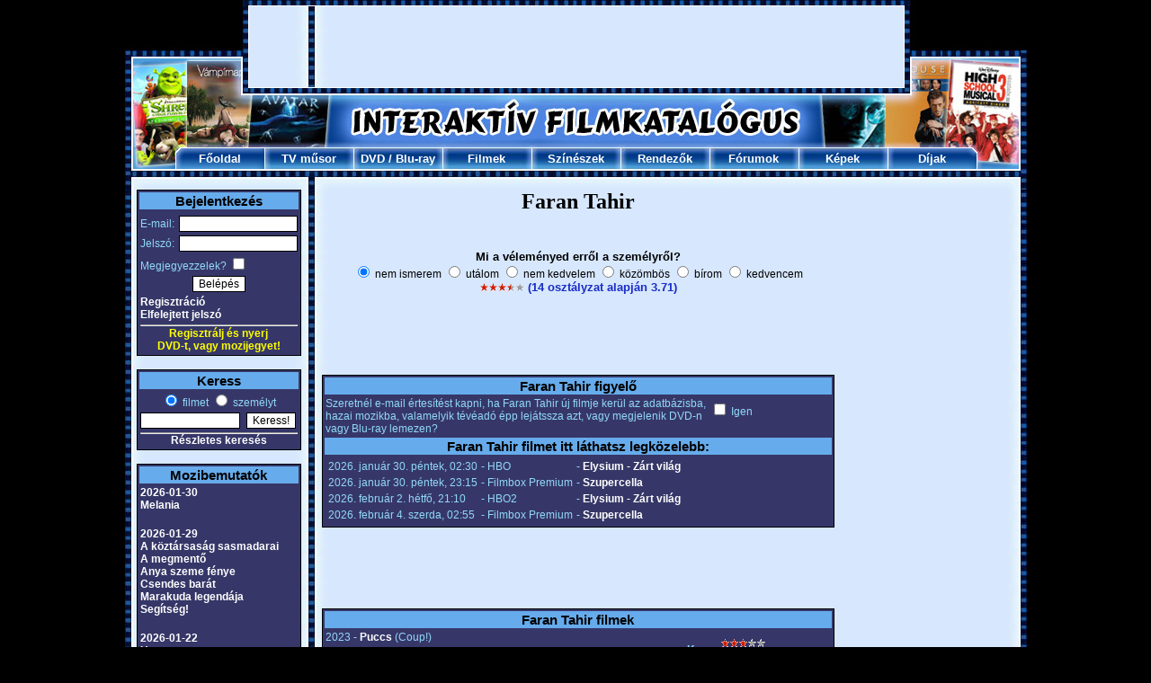

--- FILE ---
content_type: text/html; charset=UTF-8
request_url: https://www.filmkatalogus.hu/Faran-Tahir--sz39716
body_size: 6848
content:
<!DOCTYPE HTML PUBLIC "-//W3C//DTD HTML 4.01 Transitional//EN" "http://www.w3.org/TR/html4/loose.dtd">
<HTML>
<HEAD>
<!-- Global site tag (gtag.js) - Google Analytics -->
<script async src="https://www.googletagmanager.com/gtag/js?id=UA-1320322-3"></script>
<script>
  window.dataLayer = window.dataLayer || [];
  function gtag(){dataLayer.push(arguments);}
  gtag('js', new Date());

  gtag('config', 'UA-1320322-3');
</script>
<TITLE>Faran Tahir</TITLE>
<META HTTP-EQUIV='Content-Type' CONTENT='text/html; Charset=UTF-8;'>
<META HTTP-EQUIV='Content-Language' CONTENT='hu'>
<META NAME="keywords" CONTENT="Faran Tahir, film, filmek, film adatok, mozi, mozifilmek, színészek, rendezők">
<META NAME="description" CONTENT="Faran Tahir: Filmek, képek, fórumok. A legújabb információk és érdekességek róla: Faran Tahir.">
<SCRIPT LANGUAGE='JavaScript' SRC='https://static.filmkatalogus.hu/film.js' TYPE='text/javascript'></SCRIPT>
<script src='https://static.filmkatalogus.hu/jquery.js' type='text/javascript'></script>
<LINK HREF='https://static.filmkatalogus.hu/film4.css' TYPE='text/css' REL='stylesheet'>
<link rel="shortcut icon" href="https://static.filmkatalogus.hu/favicon.ico">
<script>function gcookie(s){ var re=new RegExp(s+"=([^;]+)"); var value=re.exec(document.cookie); return(value!=null ? unescape(value[1]):null);}</script>
<meta property="og:site_name" content="FilmKatalogus.hu" />
<meta property="og:title" content="Faran Tahir" />
<meta property="og:type" content="website" />
<meta property="og:url" content="https://www.filmkatalogus.hu/Faran-Tahir--sz39716" />
</HEAD>
<BODY>
<DIV ID='contents'>
<DIV STYLE='POSITION:Absolute;VISIBILITY:hidden;Z-INDEX:-1;'><IFRAME ID='hatterprgfr'></IFRAME></DIV>
<IMG SRC='https://static.filmkatalogus.hu/pic/mozifilmek.jpg'><table cellspacing=0 cellpadding=0><tr><td><IMG SRC='https://static.filmkatalogus.hu/pic/tvfilmek.jpg' width=138></td><td width=728><div id="4884f38b" style="text-align: center; margin: 5 0;"><script async src="//pagead2.googlesyndication.com/pagead/js/adsbygoogle.js"></script>
<!-- filmkatalogus-728x90-felso -->
<ins class="adsbygoogle"
 style="display:inline-block;width:728px;height:90px"
 data-ad-client="ca-pub-7270074373126382"
 data-ad-slot="9995077322"></ins>
<script>
(adsbygoogle = window.adsbygoogle || []).push({});
</script></div></td><td><IMG SRC='https://static.filmkatalogus.hu/pic/dvd-filmek.jpg' width=137></td></tr></table><IMG SRC='https://static.filmkatalogus.hu/pic/filmek2.jpg'><TABLE CELLSPACING='0' CELLPADDING='0' WIDTH='1003'>
<TR>
<TD WIDTH='56'><IMG SRC='https://static.filmkatalogus.hu/pic/filmek.jpg' ALT='Filmek'></TD>
<TD ALIGN=CENTER VALIGN=MIDDLE WIDTH='99' BACKGROUND='https://static.filmkatalogus.hu/pic/felso_film_1.jpg' HEIGHT='25'> <a href='/' CLASS='fomenu' title='Főoldal'>Főoldal</A></TD>
<TD ALIGN=CENTER VALIGN=MIDDLE WIDTH='99' BACKGROUND='https://static.filmkatalogus.hu/pic/felso_film_2.jpg' HEIGHT='25'> <a href='/tvmusor' CLASS='fomenu' title='TV műsor'>TV műsor</A></TD>
<TD ALIGN=CENTER VALIGN=MIDDLE WIDTH='99' BACKGROUND='https://static.filmkatalogus.hu/pic/felso_film_2.jpg' HEIGHT='25'> <span class='fomenu'><a href='/dvdbolt' CLASS='fomenu' title='DVD bolt'>DVD</A> / <a href='/bluraybolt' CLASS='fomenu' title='Blu-ray bolt'>Blu-ray</A></span></TD>
<TD ALIGN=CENTER VALIGN=MIDDLE WIDTH='99' BACKGROUND='https://static.filmkatalogus.hu/pic/felso_film_2.jpg' HEIGHT='25'> <a href='/filmek' CLASS='fomenu' title='Filmek'>Filmek</A></TD>
<TD ALIGN=CENTER VALIGN=MIDDLE WIDTH='99' BACKGROUND='https://static.filmkatalogus.hu/pic/felso_film_2.jpg' HEIGHT='25'> <a href='/szineszek' CLASS='fomenu' title='Színészek'>Színészek</A></TD>
<TD ALIGN=CENTER VALIGN=MIDDLE WIDTH='99' BACKGROUND='https://static.filmkatalogus.hu/pic/felso_film_2.jpg' HEIGHT='25'> <a href='/rendezok' CLASS='fomenu' title='Rendezők'>Rendezők</A></TD>
<TD ALIGN=CENTER VALIGN=MIDDLE WIDTH='99' BACKGROUND='https://static.filmkatalogus.hu/pic/felso_film_2.jpg' HEIGHT='25'> <a href='/forumok' CLASS='fomenu' title='Fórumok'>Fórumok</A></TD>
<TD ALIGN=CENTER VALIGN=MIDDLE WIDTH='99' BACKGROUND='https://static.filmkatalogus.hu/pic/felso_film_2.jpg' HEIGHT='25'> <a href='/kepek' CLASS='fomenu' title='Képek'>Képek</A></TD>
<TD ALIGN=CENTER VALIGN=MIDDLE WIDTH='99' BACKGROUND='https://static.filmkatalogus.hu/pic/felso_film_3.jpg' HEIGHT='25'> <a href='/dijak' CLASS='fomenu' title='Díjak'>Díjak</A></TD>
<TD WIDTH='56'><IMG SRC='https://static.filmkatalogus.hu/pic/mozi.jpg' ALT='Mozi'></TD>
</TR>
</TABLE><IMG SRC='https://static.filmkatalogus.hu/pic/felsomenu_ala.jpg' WIDTH='1003' alt='film' title='film'><DIV CLASS='spacer'>&nbsp;</DIV>
<DIV ID='baloldal'>
<TABLE CLASS=tabla WIDTH='100%'>
<FORM METHOD=POST>
<TR CLASS=tabla_fejlec><TD COLSPAN=2>Bejelentkezés</TD></TR>
<TR><TD STYLE='PADDING-TOP:5px;'>E-mail:</TD><TD ALIGN=RIGHT STYLE='PADDING-TOP:5px;'><INPUT TYPE=TEXT NAME='login_email' VALUE='' CLASS='text' STYLE='WIDTH:126px;'></TD></TR>
<TR><TD>Jelszó:</TD><TD ALIGN=RIGHT><INPUT TYPE=PASSWORD NAME='login_jelszo' VALUE='' CLASS='text' STYLE='WIDTH:126px;'></TD></TR>
<TR><TD COLSPAN=2>Megjegyezzelek? <INPUT TYPE=CHECKBOX NAME='auto' VALUE='1'></TD></TR>
<TR><TD COLSPAN=2 ALIGN=CENTER><INPUT TYPE=SUBMIT NAME='login' VALUE='Belépés' CLASS='button'></TD></TR><TR><TD COLSPAN=2><a href='/regisztracio' CLASS='tabla_link' title='Regisztráció'>Regisztráció</A><BR><a href='/elfelejtettjelszo' CLASS='tabla_link' title='Elfelejtett jelszó'>Elfelejtett jelszó</A></TD></TR></FORM>
<TR><TD COLSPAN=2 ALIGN=CENTER><HR STYLE='MARGIN-BOTTOM:1px;'><A HREF='/regisztracio' STYLE='TEXT-DECORATION:None;CURSOR:Pointer;CURSOR:Hand;'><BLINK STYLE='COLOR:Yellow;'>Regisztrálj és nyerj<BR>DVD-t, vagy mozijegyet!</BLINK></A></TD></TR></TABLE>
<BR>
<TABLE CLASS='tabla' WIDTH='100%'>
<TR CLASS='tabla_fejlec'><TD COLSPAN=2>Keress</TD></TR>
<FORM ACTION='/kereses' METHOD=POST>
<INPUT TYPE=HIDDEN NAME='keres0' VALUE='1'>
<TR><TD ALIGN=CENTER COLSPAN=2><INPUT ID='filmetkeress' TYPE=RADIO NAME='gyorskeres' VALUE='0' CHECKED><label for=filmetkeress> filmet</label> <INPUT ID='szemelytkeress' TYPE=RADIO NAME='gyorskeres' VALUE='1'><label for=szemelytkeress> személyt</label></TD></TR>
<TR><TD><INPUT TYPE=TEXT NAME='szo0' VALUE='' CLASS='text' STYLE='WIDTH:105px;'></TD><TD><INPUT TYPE=SUBMIT NAME='sbmt' VALUE='Keress!' CLASS='button'></TD></TR>
</FORM><TR><TD ALIGN=CENTER COLSPAN=2><HR><a href='/kereses' CLASS='tabla_link' title='Részletes keresés'>Részletes keresés</A></TD></TR>
</TABLE>
<BR>
<TABLE CLASS='tabla' WIDTH='100%'>
<TR CLASS='tabla_fejlec'><TD>Mozibemutatók</TD></TR>
<TR><TD><a href='/mozibemutatok-20260130' CLASS='tabla_link' title='2026-01-30'>2026-01-30</A><BR><a href='/Melania--f66306' CLASS='tabla_link' title='Melania'>Melania</A><BR>
<BR></TD></TR>
<TR><TD><a href='/mozibemutatok-20260129' CLASS='tabla_link' title='2026-01-29'>2026-01-29</A><BR><a href='/A-koztarsasag-sasmadarai--f65712' CLASS='tabla_link' title='A köztársaság sasmadarai'>A köztársaság sasmadarai</A><BR>
<a href='/A-megmento--f65624' CLASS='tabla_link' title='A megmentő'>A megmentő</A><BR>
<a href='/Anya-szeme-fenye--f66305' CLASS='tabla_link' title='Anya szeme fénye'>Anya szeme fénye</A><BR>
<a href='/Csendes-barat--f65494' CLASS='tabla_link' title='Csendes barát'>Csendes barát</A><BR>
<a href='/Marakuda-legendaja--f66056' CLASS='tabla_link' title='Marakuda legendája'>Marakuda legendája</A><BR>
<a href='/Segitseg--f65501' CLASS='tabla_link' title='Segítség!'>Segítség!</A><BR>
<BR></TD></TR>
<TR><TD><a href='/mozibemutatok-20260122' CLASS='tabla_link' title='2026-01-22'>2026-01-22</A><BR><a href='/Hamnet--f65614' CLASS='tabla_link' title='Hamnet'>Hamnet</A><BR>
<a href='/Jo-kutya--f65490' CLASS='tabla_link' title='Jó kutya'>Jó kutya</A><BR>
<a href='/Magyar-menyegzo--f65676' CLASS='tabla_link' title='Magyar menyegző'>Magyar menyegző</A><BR>
<a href='/Mesterseges-kegyelem--f65450' CLASS='tabla_link' title='Mesterséges kegyelem'>Mesterséges kegyelem</A><BR>
<a href='/Pingvin-leckek--f65848' CLASS='tabla_link' title='Pingvin leckék'>Pingvin leckék</A><BR>
<BR></TD></TR>
<TR><TD><a href='/mozibemutatok-20260115' CLASS='tabla_link' title='2026-01-15'>2026-01-15</A><BR><a href='/137es-akta--f65308' CLASS='tabla_link' title='137-es akta'>137-es akta</A><BR>
<a href='/28-evvel-kesobb-A-csonttemplom--f65209' CLASS='tabla_link' title='28 évvel később: A csonttemplom'>28 évvel később: A csonttemplom</A><BR>
<a href='/Csak-egy-baleset-volt--f65506' CLASS='tabla_link' title='Csak egy baleset volt'>Csak egy baleset volt</A><BR>
<a href='/Dogolj-meg-szerelmem--f65167' CLASS='tabla_link' title='Dögölj meg szerelmem'>Dögölj meg szerelmem</A><BR>
<a href='/Romzsa-Todor--f65967' CLASS='tabla_link' title='Romzsa Tódor'>Romzsa Tódor</A><BR>
<a href='/Tafiti-es-Pamacs--f65842' CLASS='tabla_link' title='Tafiti és Pamacs'>Tafiti és Pamacs</A><BR>
</TD></TR>
<TR><TD ALIGN=CENTER><HR><a href='/mozibemutatok' CLASS='tabla_link' title='További mozibemutatók'>További mozibemutatók</A></TD></TR>
</TABLE>
<BR>
<TABLE CLASS='tabla' WIDTH='100%'>
<TR CLASS='tabla_fejlec' style='font-size: 12px;'><TD>DVD / Blu-ray premierek</TD></TR>
<TR><TD><a href='/Szarmazas--dvd-f59266#dvd46818' CLASS='tabla_link' title='Származás (DVD)'>Származás (DVD)</A></TD></TR>
</TD></TR>
<TR><TD align='center'><HR><span style='font-size: 10px;'><a href='/legujabbdvdk' CLASS='tabla_link' title='További DVD premierek'>További DVD premierek</A></span></td><tr><td align='center'><span style='font-size: 10px;'><a href='/legujabbblurayek' CLASS='tabla_link' title='További Blu-ray premierek'>További Blu-ray premierek</A></span></TD></TR>
</TABLE>
<BR>
<TABLE CLASS='tabla' WIDTH='100%'>
<TR CLASS='tabla_fejlec'><TD>Hamarosan a TV-ben</TD></TR>
<TR><TD><a href='/Kolibri-kod--f33147' CLASS='tabla_link' title='Kolibri kód'>Kolibri kód</A><BR>- Film+, 21:00</TD></TR>
<TR><TD><a href='/Kellekfeleseg--f27468' CLASS='tabla_link' title='Kellékfeleség'>Kellékfeleség</A><BR>- Film Café, 21:00</TD></TR>
<TR><TD><a href='/Egyik-csata-a-masik-utan--f64149' CLASS='tabla_link' title='Egyik csata a másik után'>Egyik csata a másik után</A><BR>- HBO, 21:35</TD></TR>
<TR><TD><a href='/Arnyekosztag--f64144' CLASS='tabla_link' title='Árnyékosztag'>Árnyékosztag</A><BR>- Filmbox Premium, 21:35</TD></TR>
<TR><TD><a href='/Keanu-Reeves-a-matrixon-tul--f66128' CLASS='tabla_link' title='Keanu Reeves a mátrixon túl'>Keanu Reeves a mátrixon túl</A><BR>- ATV, 21:55</TD></TR>
<TR><TD ALIGN=CENTER><HR><a href='/tvmusor' CLASS='tabla_link' title='Teljes tévéműsor'>Teljes tévéműsor</A></TD></TR>
</TABLE>
<BR>
<TABLE CLASS='tabla' WIDTH=100%>
<TR CLASS='tabla_fejlec'><TD>Szülinaposok</TD></TR>
<TR><TD><a href='/David-Strathairn--sz2025' CLASS='tabla_link' title='David Strathairn'>David Strathairn</A> (77)</TD></TR>
<TR><TD><a href='/Scott-Glenn--sz973' CLASS='tabla_link' title='Scott Glenn'>Scott Glenn</A> (87)</TD></TR>
<TR><TD><a href='/Esztergalyos-Cecilia--sz72' CLASS='tabla_link' title='Esztergályos Cecília'>Esztergályos Cecília</A> (83)</TD></TR>
<TR><TD><a href='/Richard-Portnow--sz6444' CLASS='tabla_link' title='Richard Portnow'>Richard Portnow</A> (79)</TD></TR>
<TR><TD><a href='/Hamori-Ildiko--sz56798' CLASS='tabla_link' title='Hámori Ildikó'>Hámori Ildikó</A> (79)</TD></TR>
<TR><TD ALIGN=CENTER><HR><a href='/ezenanapon-0126' CLASS='tabla_link' title='További szülinaposok'>További szülinaposok</A></TD></TR>
</TABLE>
<BR>
<TABLE CLASS='tabla' WIDTH='100%'>
<TR CLASS='tabla_fejlec'><TD>Legfrissebb fórumok</TD></TR>
<TR><TD><a href='/forum-4946' CLASS='tabla_link' title='Vicces videók - linkgyűjtemény :-)'>Vicces videók - linkgyűjtemény :-)</A></TD></TR>
<TR><TD><a href='/forum-43946' CLASS='tabla_link' title='FILMKATALÓGUS TOP 100 JÁTÉK'>FILMKATALÓGUS TOP 100 JÁTÉK</A></TD></TR>
<TR><TD><a href='/forum-4875' CLASS='tabla_link' title='Mai menü avagy ma milyen filmet néztél meg'>Mai menü avagy ma milyen filmet néztél meg</A></TD></TR>
<TR><TD><a href='/forum-8686' CLASS='tabla_link' title='Major Tamás - Vélemények'>Major Tamás - Vélemények</A></TD></TR>
<TR><TD><a href='/forum-57658' CLASS='tabla_link' title='A romboló - Vélemények'>A romboló - Vélemények</A></TD></TR>
<TR><TD ALIGN=CENTER><HR><a href='/forumok' CLASS='tabla_link' title='További fórumok'>További fórumok</A></TD></TR>
</TABLE>
<BR>
<TABLE CLASS='tabla' WIDTH='100%'>
<TR CLASS='tabla_fejlec'><TD>Utoljára értékeltétek</TD></TR>
<TR><TD><a href='/Emberrablas-Elizabeth-Smart--f66304' CLASS='tabla_link' title='Emberrablás: Elizabeth Smart'>Emberrablás: Elizabeth Smart</A> <IMG SRC='https://static.filmkatalogus.hu/pic/ertek2a.gif' ALT='a'><IMG SRC='https://static.filmkatalogus.hu/pic/ertek2a.gif' ALT='a'><IMG SRC='https://static.filmkatalogus.hu/pic/ertek2a.gif' ALT='a'><IMG SRC='https://static.filmkatalogus.hu/pic/ertek2a.gif' ALT='a'><IMG SRC='https://static.filmkatalogus.hu/pic/ertek0a.gif' ALT='a'></TD></TR>
<TR><TD><a href='/Charlie-Hunnam--sz92652' CLASS='tabla_link' title='Charlie Hunnam'>Charlie Hunnam</A> <IMG SRC='https://static.filmkatalogus.hu/pic/ertek2a.gif' ALT='a'><IMG SRC='https://static.filmkatalogus.hu/pic/ertek2a.gif' ALT='a'><IMG SRC='https://static.filmkatalogus.hu/pic/ertek2a.gif' ALT='a'><IMG SRC='https://static.filmkatalogus.hu/pic/ertek2a.gif' ALT='a'><IMG SRC='https://static.filmkatalogus.hu/pic/ertek0a.gif' ALT='a'></TD></TR>
</TABLE>
<BR>
</DIV>
<DIV CLASS='spacer' STYLE='WIDTH:23px;'>&nbsp;</DIV>
<DIV ID='foablak'>
<DIV CLASS='film1'><H1>Faran Tahir</H1>
<BR>
<BR>
<!-- ertekel -->
<DIV ALIGN=CENTER><B>Mi a véleményed erről a személyről?</B><BR><span style='font-size: 12px;'>
<INPUT TYPE=RADIO NAME='szerinted' VALUE='0' CHECKED STYLE='BORDER:0px;' onClick='javascript:window.location.href="/regisztracio-sz39716";' CLASS='checkbox'> nem ismerem
<INPUT TYPE=RADIO NAME='szerinted' VALUE='1' TITLE='1.00' STYLE='BORDER:0px;' onClick='javascript:window.location.href="/regisztracio-sz39716";' CLASS='checkbox'> utálom
<INPUT TYPE=RADIO NAME='szerinted' VALUE='2' TITLE='2.00' STYLE='BORDER:0px;' onClick='javascript:window.location.href="/regisztracio-sz39716";' CLASS='checkbox'> nem kedvelem
<INPUT TYPE=RADIO NAME='szerinted' VALUE='3' TITLE='3.00' STYLE='BORDER:0px;' onClick='javascript:window.location.href="/regisztracio-sz39716";' CLASS='checkbox'> közömbös
<INPUT TYPE=RADIO NAME='szerinted' VALUE='4' TITLE='4.00' STYLE='BORDER:0px;' onClick='javascript:window.location.href="/regisztracio-sz39716";' CLASS='checkbox'> bírom
<INPUT TYPE=RADIO NAME='szerinted' VALUE='5' TITLE='5.00' STYLE='BORDER:0px;' onClick='javascript:window.location.href="/regisztracio-sz39716";' CLASS='checkbox'> kedvencem
</span><DIV ID='ertekel' STYLE='FONT-WEIGHT:Bold;'><IMG SRC='https://static.filmkatalogus.hu/pic/ertek2a.gif' ALT='a'><IMG SRC='https://static.filmkatalogus.hu/pic/ertek2a.gif' ALT='a'><IMG SRC='https://static.filmkatalogus.hu/pic/ertek2a.gif' ALT='a'><IMG SRC='https://static.filmkatalogus.hu/pic/ertek1a.gif' ALT='a'><IMG SRC='https://static.filmkatalogus.hu/pic/ertek0a.gif' ALT='a'> <a href='/Faran-Tahir--ertekelesek-sz39716' title='Faran Tahir értékelések'>(14 osztályzat alapján 3.71)</A></DIV>
</DIV>
<BR>
<!-- ertekelvege -->
<center><div id="be928c26" style="text-align: center; margin: 5 0;"><script async src="//pagead2.googlesyndication.com/pagead/js/adsbygoogle.js"></script>
<!-- filmkatalogus-468x60-felso-1 -->
<ins class="adsbygoogle"
 style="display:inline-block;width:468px;height:60px"
 data-ad-client="ca-pub-7270074373126382"
 data-ad-slot="9606828907"></ins>
<script>
(adsbygoogle = window.adsbygoogle || []).push({});
</script></div></center><br><TABLE CLASS='tabla' WIDTH='100%'>
<TR CLASS='tabla_fejlec'><TD COLSPAN=2>Faran Tahir figyelő</TD></TR>
<TR><TD>Szeretnél e-mail értesítést kapni, ha Faran Tahir új filmje kerül az adatbázisba, hazai mozikba, valamelyik tévéadó épp lejátssza azt, vagy megjelenik DVD-n vagy Blu-ray lemezen?</TD><TD NOWRAP><INPUT TYPE=CHECKBOX NAME='figyelo' ID='figyelo' VALUE='1' onClick='javascript:szemelyfigyelo(39716);'> Igen<DIV ID='testre' STYLE='VISIBILITY: Hidden;'>(<a href='/figyelo' CLASS='tabla_link' title='Figyelő testreszabása'>Figyelő testreszabása</A>)</DIV></TD></TR>
<TR CLASS='tabla_fejlec'><TD COLSPAN=2>Faran Tahir filmet itt láthatsz legközelebb:</TD></TR>
<TR><TD COLSPAN=2><TABLE CLASS='tabla' STYLE='BORDER:0px;'><TR><TD>2026. január 30. péntek, 02:30</TD><TD>- HBO</TD><TD>- <a href='/Elysium-Zart-vilag--f32324' CLASS='tabla_link' title='Elysium - Zárt világ'>Elysium - Zárt világ</A></TD></TR><TR><TD>2026. január 30. péntek, 23:15</TD><TD>- Filmbox Premium</TD><TD>- <a href='/Szupercella--f32354' CLASS='tabla_link' title='Szupercella'>Szupercella</A></TD></TR><TR><TD>2026. február 2. hétfő, 21:10</TD><TD>- HBO2</TD><TD>- <a href='/Elysium-Zart-vilag--f32324' CLASS='tabla_link' title='Elysium - Zárt világ'>Elysium - Zárt világ</A></TD></TR><TR><TD>2026. február 4. szerda, 02:55</TD><TD>- Filmbox Premium</TD><TD>- <a href='/Szupercella--f32354' CLASS='tabla_link' title='Szupercella'>Szupercella</A></TD></TR></TABLE></TABLE></TD></TR>
</TABLE><BR>
<center><div id="5d4c3892" style="text-align: center; margin: 5 0;"><script async src="//pagead2.googlesyndication.com/pagead/js/adsbygoogle.js"></script>
<!-- filmkatalogus-468x60-also-1 -->
<ins class="adsbygoogle"
 style="display:inline-block;width:468px;height:60px"
 data-ad-client="ca-pub-7270074373126382"
 data-ad-slot="2872214562"></ins>
<script>
(adsbygoogle = window.adsbygoogle || []).push({});
</script></div></center><br><TABLE CLASS='tabla' ALIGN=CENTER WIDTH='100%'>
<TR CLASS=tabla_fejlec><TD COLSPAN=3>Faran Tahir filmek</TD></TR>
<TR><TD WIDTH='496'>2023 - <a href='/Puccs--f63778' CLASS='tabla_link' title='Puccs'>Puccs</A> (Coup!)<DIV ALIGN=RIGHT> <B>Kaan</B></TD><TD ALIGN=RIGHT WIDTH='60'><IMG SRC='https://static.filmkatalogus.hu/pic/ertek2a.gif' ALT='a'><IMG SRC='https://static.filmkatalogus.hu/pic/ertek2a.gif' ALT='a'><IMG SRC='https://static.filmkatalogus.hu/pic/ertek2a.gif' ALT='a'><IMG SRC='https://static.filmkatalogus.hu/pic/ertek0a.gif' ALT='a'><IMG SRC='https://static.filmkatalogus.hu/pic/ertek0a.gif' ALT='a'></TD><TD WIDTH='75'>&nbsp;</TD></TR>
<TR><TD COLSPAN=3><HR></TD></TR>
<TR><TD>2021 - <a href='/Injustice--f53110' CLASS='tabla_link' title='Injustice'>Injustice</A><DIV ALIGN=RIGHT> <B>Ra's al Ghul</B> (szinkronhang)</TD><TD ALIGN=RIGHT><IMG SRC='https://static.filmkatalogus.hu/pic/ertek2a.gif' ALT='a'><IMG SRC='https://static.filmkatalogus.hu/pic/ertek2a.gif' ALT='a'><IMG SRC='https://static.filmkatalogus.hu/pic/ertek1a.gif' ALT='a'><IMG SRC='https://static.filmkatalogus.hu/pic/ertek0a.gif' ALT='a'><IMG SRC='https://static.filmkatalogus.hu/pic/ertek0a.gif' ALT='a'></TD><TD>&nbsp;</TD></TR>
<TR><TD COLSPAN=3><HR></TD></TR>
<TR><TD>2015 - <a href='/Bunok-es-eloiteletek--f39699' CLASS='tabla_link' title='Bűnök és előítéletek'>Bűnök és előítéletek</A> <B>sorozat</B> (American Crime)<DIV ALIGN=RIGHT> <B>Rhys Bashir</B></TD><TD ALIGN=RIGHT><IMG SRC='https://static.filmkatalogus.hu/pic/ertek2a.gif' ALT='a'><IMG SRC='https://static.filmkatalogus.hu/pic/ertek2a.gif' ALT='a'><IMG SRC='https://static.filmkatalogus.hu/pic/ertek2a.gif' ALT='a'><IMG SRC='https://static.filmkatalogus.hu/pic/ertek1a.gif' ALT='a'><IMG SRC='https://static.filmkatalogus.hu/pic/ertek0a.gif' ALT='a'></TD><TD>&nbsp;</TD></TR>
<TR><TD COLSPAN=3><HR></TD></TR>
<TR><TD>2013 - <a href='/Mr-Jones--f35971' CLASS='tabla_link' title='Mr. Jones'>Mr. Jones</A><DIV ALIGN=RIGHT>színész</TD><TD ALIGN=RIGHT><IMG SRC='https://static.filmkatalogus.hu/pic/ertek2a.gif' ALT='a'><IMG SRC='https://static.filmkatalogus.hu/pic/ertek2a.gif' ALT='a'><IMG SRC='https://static.filmkatalogus.hu/pic/ertek0a.gif' ALT='a'><IMG SRC='https://static.filmkatalogus.hu/pic/ertek0a.gif' ALT='a'><IMG SRC='https://static.filmkatalogus.hu/pic/ertek0a.gif' ALT='a'></TD><TD><a href='/Mr-Jones--dvd-f35971' title='Mr. Jones DVD'><IMG SRC='https://static.filmkatalogus.hu/pic/dvd.gif' WIDTH='32' HEIGHT='32' TITLE='Kapható DVD-n! 
Kattints ide a részletekért!' ALT='Kapható DVD-n!'></A></TD></TR>
<TR><TD COLSPAN=3><HR></TD></TR>
<TR><TD>2013 - <a href='/Szupercella--f32354' CLASS='tabla_link' title='Szupercella'>Szupercella</A> (Escape Plan)<DIV ALIGN=RIGHT> <B>Javed</B></TD><TD ALIGN=RIGHT><IMG SRC='https://static.filmkatalogus.hu/pic/ertek2a.gif' ALT='a'><IMG SRC='https://static.filmkatalogus.hu/pic/ertek2a.gif' ALT='a'><IMG SRC='https://static.filmkatalogus.hu/pic/ertek2a.gif' ALT='a'><IMG SRC='https://static.filmkatalogus.hu/pic/ertek2a.gif' ALT='a'><IMG SRC='https://static.filmkatalogus.hu/pic/ertek0a.gif' ALT='a'></TD><TD><a href='/Szupercella--dvd-f32354' title='Szupercella DVD'><IMG SRC='https://static.filmkatalogus.hu/pic/dvd.gif' WIDTH='32' HEIGHT='32' TITLE='Kapható DVD-n! 
Kattints ide a részletekért!' ALT='Kapható DVD-n!'></A><a href='/Szupercella--bluray-f32354' title='Szupercella Blu-ray'><IMG SRC='https://static.filmkatalogus.hu/pic/bluray.gif' WIDTH='32' HEIGHT='32' TITLE='Kapható Blu-ray-en! 
Kattints ide a részletekért!' ALT='Kapható Blu-ray-en!'></A></TD></TR>
<TR><TD COLSPAN=3><HR></TD></TR>
<TR><TD>2013 - <a href='/Elysium-Zart-vilag--f32324' CLASS='tabla_link' title='Elysium - Zárt világ'>Elysium - Zárt világ</A> (Elysium)<DIV ALIGN=RIGHT> <B>Patel elnök</B></TD><TD ALIGN=RIGHT><IMG SRC='https://static.filmkatalogus.hu/pic/ertek2a.gif' ALT='a'><IMG SRC='https://static.filmkatalogus.hu/pic/ertek2a.gif' ALT='a'><IMG SRC='https://static.filmkatalogus.hu/pic/ertek2a.gif' ALT='a'><IMG SRC='https://static.filmkatalogus.hu/pic/ertek1a.gif' ALT='a'><IMG SRC='https://static.filmkatalogus.hu/pic/ertek0a.gif' ALT='a'></TD><TD><a href='/Elysium-Zart-vilag--dvd-f32324' title='Elysium - Zárt világ DVD'><IMG SRC='https://static.filmkatalogus.hu/pic/dvd.gif' WIDTH='32' HEIGHT='32' TITLE='Kapható DVD-n! 
Kattints ide a részletekért!' ALT='Kapható DVD-n!'></A><a href='/Elysium-Zart-vilag--bluray-f32324' title='Elysium - Zárt világ Blu-ray'><IMG SRC='https://static.filmkatalogus.hu/pic/bluray.gif' WIDTH='32' HEIGHT='32' TITLE='Kapható Blu-ray-en! 
Kattints ide a részletekért!' ALT='Kapható Blu-ray-en!'></A></TD></TR>
<TR><TD COLSPAN=3><HR></TD></TR>
<TR><TD>2009 - <a href='/Star-Trek--f23371' CLASS='tabla_link' title='Star Trek'>Star Trek</A><DIV ALIGN=RIGHT> <B>Robau kapitány</B></TD><TD ALIGN=RIGHT><IMG SRC='https://static.filmkatalogus.hu/pic/ertek2a.gif' ALT='a'><IMG SRC='https://static.filmkatalogus.hu/pic/ertek2a.gif' ALT='a'><IMG SRC='https://static.filmkatalogus.hu/pic/ertek2a.gif' ALT='a'><IMG SRC='https://static.filmkatalogus.hu/pic/ertek2a.gif' ALT='a'><IMG SRC='https://static.filmkatalogus.hu/pic/ertek1a.gif' ALT='a'></TD><TD><a href='/Star-Trek--dvd-f23371' title='Star Trek DVD'><IMG SRC='https://static.filmkatalogus.hu/pic/dvd.gif' WIDTH='32' HEIGHT='32' TITLE='Kapható DVD-n! 
Kattints ide a részletekért!' ALT='Kapható DVD-n!'></A></TD></TR>
<TR><TD COLSPAN=3><HR></TD></TR>
<TR><TD>2008 - <a href='/Vasember--f20249' CLASS='tabla_link' title='Vasember'>Vasember</A> (Iron Man)<DIV ALIGN=RIGHT> <B>Raza</B></TD><TD ALIGN=RIGHT><IMG SRC='https://static.filmkatalogus.hu/pic/ertek2a.gif' ALT='a'><IMG SRC='https://static.filmkatalogus.hu/pic/ertek2a.gif' ALT='a'><IMG SRC='https://static.filmkatalogus.hu/pic/ertek2a.gif' ALT='a'><IMG SRC='https://static.filmkatalogus.hu/pic/ertek2a.gif' ALT='a'><IMG SRC='https://static.filmkatalogus.hu/pic/ertek1a.gif' ALT='a'></TD><TD><a href='/Vasember--dvd-f20249' title='Vasember DVD'><IMG SRC='https://static.filmkatalogus.hu/pic/dvd.gif' WIDTH='32' HEIGHT='32' TITLE='Kapható DVD-n! 
Kattints ide a részletekért!' ALT='Kapható DVD-n!'></A><a href='/Vasember--bluray-f20249' title='Vasember Blu-ray'><IMG SRC='https://static.filmkatalogus.hu/pic/bluray.gif' WIDTH='32' HEIGHT='32' TITLE='Kapható Blu-ray-en! 
Kattints ide a részletekért!' ALT='Kapható Blu-ray-en!'></A></TD></TR>
<TR><TD COLSPAN=3><HR></TD></TR>
<TR><TD>2007 - <a href='/Charlie-Wilson-haboruja--f19298' CLASS='tabla_link' title='Charlie Wilson háborúja'>Charlie Wilson háborúja</A> (Charlie Wilson's War)<DIV ALIGN=RIGHT> <B>Rashid</B></TD><TD ALIGN=RIGHT><IMG SRC='https://static.filmkatalogus.hu/pic/ertek2a.gif' ALT='a'><IMG SRC='https://static.filmkatalogus.hu/pic/ertek2a.gif' ALT='a'><IMG SRC='https://static.filmkatalogus.hu/pic/ertek2a.gif' ALT='a'><IMG SRC='https://static.filmkatalogus.hu/pic/ertek2a.gif' ALT='a'><IMG SRC='https://static.filmkatalogus.hu/pic/ertek0a.gif' ALT='a'></TD><TD><a href='/Charlie-Wilson-haboruja--dvd-f19298' title='Charlie Wilson háborúja DVD'><IMG SRC='https://static.filmkatalogus.hu/pic/dvd.gif' WIDTH='32' HEIGHT='32' TITLE='Kapható DVD-n! 
Kattints ide a részletekért!' ALT='Kapható DVD-n!'></A></TD></TR>
<TR><TD COLSPAN=3><HR></TD></TR>
<TR><TD>2005 - <a href='/Bosszuallo-ragadozo--f20441' CLASS='tabla_link' title='Bosszúálló ragadozó'>Bosszúálló ragadozó</A> (Manticore)<DIV ALIGN=RIGHT> <B>Umari</B></TD><TD ALIGN=RIGHT><IMG SRC='https://static.filmkatalogus.hu/pic/ertek2a.gif' ALT='a'><IMG SRC='https://static.filmkatalogus.hu/pic/ertek2a.gif' ALT='a'><IMG SRC='https://static.filmkatalogus.hu/pic/ertek1a.gif' ALT='a'><IMG SRC='https://static.filmkatalogus.hu/pic/ertek0a.gif' ALT='a'><IMG SRC='https://static.filmkatalogus.hu/pic/ertek0a.gif' ALT='a'></TD><TD>&nbsp;</TD></TR>
<TR><TD COLSPAN=3><HR></TD></TR>
<TR><TD>2002 - <a href='/Halalbiztos-diagnozis-Kisvarosi-rejtely--f39159' CLASS='tabla_link' title='Halálbiztos diagnózis: Kisvárosi rejtély'>Halálbiztos diagnózis: Kisvárosi rejtély</A> (Diagnosis Murder: A Town Without Pity)<DIV ALIGN=RIGHT> <B>Antoine Fahd</B></TD><TD ALIGN=RIGHT></TD><TD>&nbsp;</TD></TR>
<TR><TD COLSPAN=3><HR></TD></TR>
<TR><TD>1999 - <a href='/Mindenutt-jo--f471' CLASS='tabla_link' title='Mindenütt jó'>Mindenütt jó</A> (Anywhere But Here)<DIV ALIGN=RIGHT> <B>Hisham</B></TD><TD ALIGN=RIGHT><IMG SRC='https://static.filmkatalogus.hu/pic/ertek2a.gif' ALT='a'><IMG SRC='https://static.filmkatalogus.hu/pic/ertek2a.gif' ALT='a'><IMG SRC='https://static.filmkatalogus.hu/pic/ertek2a.gif' ALT='a'><IMG SRC='https://static.filmkatalogus.hu/pic/ertek1a.gif' ALT='a'><IMG SRC='https://static.filmkatalogus.hu/pic/ertek0a.gif' ALT='a'></TD><TD>&nbsp;</TD></TR>
<TR><TD COLSPAN=3><HR></TD></TR>
<TR><TD>1997 - <a href='/Dragabb-a-gyongyoknel--f1273' CLASS='tabla_link' title='Drágább a gyöngyöknél'>Drágább a gyöngyöknél</A> (Price Above Rubies)<DIV ALIGN=RIGHT> <B>Hrundi Kapoor</B></TD><TD ALIGN=RIGHT><IMG SRC='https://static.filmkatalogus.hu/pic/ertek2a.gif' ALT='a'><IMG SRC='https://static.filmkatalogus.hu/pic/ertek2a.gif' ALT='a'><IMG SRC='https://static.filmkatalogus.hu/pic/ertek2a.gif' ALT='a'><IMG SRC='https://static.filmkatalogus.hu/pic/ertek1a.gif' ALT='a'><IMG SRC='https://static.filmkatalogus.hu/pic/ertek0a.gif' ALT='a'></TD><TD>&nbsp;</TD></TR>
<TR><TD COLSPAN=3><HR></TD></TR>
<TR><TD>1997 - <a href='/Mintakep--f1076' CLASS='tabla_link' title='Mint-a-kép'>Mint-a-kép</A> (Picture Perfect)<DIV ALIGN=RIGHT> <B>Sajit</B></TD><TD ALIGN=RIGHT><IMG SRC='https://static.filmkatalogus.hu/pic/ertek2a.gif' ALT='a'><IMG SRC='https://static.filmkatalogus.hu/pic/ertek2a.gif' ALT='a'><IMG SRC='https://static.filmkatalogus.hu/pic/ertek2a.gif' ALT='a'><IMG SRC='https://static.filmkatalogus.hu/pic/ertek1a.gif' ALT='a'><IMG SRC='https://static.filmkatalogus.hu/pic/ertek0a.gif' ALT='a'></TD><TD>&nbsp;</TD></TR>
<TR><TD COLSPAN=3><HR></TD></TR>
<TR><TD>1994 - <a href='/Maugli-a-dzsungel-fia--f2049' CLASS='tabla_link' title='Maugli, a dzsungel fia'>Maugli, a dzsungel fia</A> (The Jungle Book)<DIV ALIGN=RIGHT> <B>Nathoo</B></TD><TD ALIGN=RIGHT><IMG SRC='https://static.filmkatalogus.hu/pic/ertek2a.gif' ALT='a'><IMG SRC='https://static.filmkatalogus.hu/pic/ertek2a.gif' ALT='a'><IMG SRC='https://static.filmkatalogus.hu/pic/ertek2a.gif' ALT='a'><IMG SRC='https://static.filmkatalogus.hu/pic/ertek2a.gif' ALT='a'><IMG SRC='https://static.filmkatalogus.hu/pic/ertek0a.gif' ALT='a'></TD><TD>&nbsp;</TD></TR>
</TABLE>
<BR>
<TABLE CLASS='tabla' ALIGN=CENTER WIDTH='100%'>
<TR CLASS='tabla_fejlec'><TD>Akikkel a legtöbbször együtt dolgozott:</TD></TR>
<TR CLASS=tabla2><TD><a href='/Ray-Baker--sz1678' title='Ray Baker'>Ray Baker</A> (2 filmben)</TD></TR>
<TR CLASS=tabla2><TD><a href='/Sam-Neill--sz1893' title='Sam Neill'>Sam Neill</A> (2 filmben)</TD></TR>
<TR CLASS=tabla2><TD><a href='/Daryl-Edwards--sz105329' title='Daryl Edwards'>Daryl Edwards</A> (2 filmben)</TD></TR>
</TABLE>
<BR>
<TABLE CLASS='tabla' WIDTH='100%'>
<TR CLASS='tabla_fejlec'><TD COLSPAN=3>Faran Tahir fórumok</TD></TR>
<TR><TD><a href='/forum-sz-39716-1' CLASS='tabla_link' title='Vélemények téma megnyitása'>Vélemények téma megnyitása</A></TD><TD COLSPAN=2 ALIGN=RIGHT>0 hsz</TD></TR>
<TR CLASS='sor'><TD><a href='/forum-sz-39716-2' CLASS='tabla_link' title='Kérdések téma megnyitása'>Kérdések téma megnyitása</A></TD><TD COLSPAN=2 ALIGN=RIGHT>0 hsz</TD></TR>
</TABLE>
<DIV ALIGN=CENTER><INPUT TYPE=BUTTON VALUE='Új téma a személyhez' CLASS='gomb' onClick='javascript:window.location.href="/forum-sz-39716";return false;'></DIV>
</DIV>
<DIV CLASS='spacer'>&nbsp;</DIV>
<DIV CLASS='film2'>
</TABLE>
<BR>
<center><div id="28c9c97c" style="text-align: center; margin: 5 0;"><script async src="//pagead2.googlesyndication.com/pagead/js/adsbygoogle.js"></script>
<!-- filmkatalogus-160x600-1 -->
<ins class="adsbygoogle"
 style="display:inline-block;width:160px;height:600px"
 data-ad-client="ca-pub-7270074373126382"
 data-ad-slot="8022362779"></ins>
<script>
(adsbygoogle = window.adsbygoogle || []).push({});
</script></div></center><br></DIV>

<img src='https://static.filmkatalogus.hu/pic/blank.gif' width='765' height='1' alt='&nbsp;'><br><br>
<center><div id="902c17c5" style="text-align: center; margin: 5 0;"><div style='text-align:center; margin: auto;'>
<script async src="https://pagead2.googlesyndication.com/pagead/js/adsbygoogle.js"></script>
<!-- FK-desk-adaptiv-also -->
<ins class="adsbygoogle"
 style="display:inline-block;width:728px;height:405px"
 data-ad-client="ca-pub-7270074373126382"
 data-ad-slot="5107563350"></ins>
<script>
 (adsbygoogle = window.adsbygoogle || []).push({});
</script>
</div></div></center>
</DIV>
<DIV ID='oldalalja'>
<IMG SRC='https://static.filmkatalogus.hu/pic/also_lezaro.jpg' alt='Filmkatalógus alsó'><BR>
<DIV STYLE='WIDTH:1003px;TEXT-ALIGN:Center;BACKGROUND: black;'><span class="copyright" style='color:#66ABEB'>Copyright &#169; 2005-2018, www.FilmKatalogus.hu | <a href="/joginyilatkozat" title="Jogi nyilatkozat" class="copyright" style='color:white;'>Jogi nyilatkozat</a> | <a href="/adatvedelem" title="Adatvédelem" class="copyright" style='color:white;'>Adatvédelem</a> | <a href="/impresszum" title="Impresszum" class="copyright" style='color:white;'>Impresszum</a> | <a href="/mediaajanlat" title="Médiaajánlat" class="copyright" style='color:white;'>Médiaajánlat</a> | <a href="/dvduzletszabalyzat" title="üzletszabályzat" class=copyright style='color:white;'>DVD üzletszabályzat, kapcsolat</a> | <a href="/sitemap" title="Sitemap" class=copyright style='color:white;'>Sitemap</a> | E-mail: <a href="mailto:info@filmkatalogus.hu" class="copyright" style='color:white;'>info@filmkatalogus.hu</a></span>
<br>
<br><div id="cookiekezeles" style="width: 95%; padding: 10px; margin: 0 auto; background-color: white; color: black; border: solid lightgray 1px;">Ez a weboldal cookie-kat használ, melyekre szükség van az oldal megfelelő működéséhez. <a href='/adatvedelem#cookieinfo' title=' style=color: black;'>További&nbsp;információk</A></div>
</DIV>
</DIV>
</div>
</BODY>
</HTML>


--- FILE ---
content_type: text/html; charset=utf-8
request_url: https://www.google.com/recaptcha/api2/aframe
body_size: 268
content:
<!DOCTYPE HTML><html><head><meta http-equiv="content-type" content="text/html; charset=UTF-8"></head><body><script nonce="0ojWu1Yhh5DFSRwhEV4e7A">/** Anti-fraud and anti-abuse applications only. See google.com/recaptcha */ try{var clients={'sodar':'https://pagead2.googlesyndication.com/pagead/sodar?'};window.addEventListener("message",function(a){try{if(a.source===window.parent){var b=JSON.parse(a.data);var c=clients[b['id']];if(c){var d=document.createElement('img');d.src=c+b['params']+'&rc='+(localStorage.getItem("rc::a")?sessionStorage.getItem("rc::b"):"");window.document.body.appendChild(d);sessionStorage.setItem("rc::e",parseInt(sessionStorage.getItem("rc::e")||0)+1);localStorage.setItem("rc::h",'1769454631413');}}}catch(b){}});window.parent.postMessage("_grecaptcha_ready", "*");}catch(b){}</script></body></html>